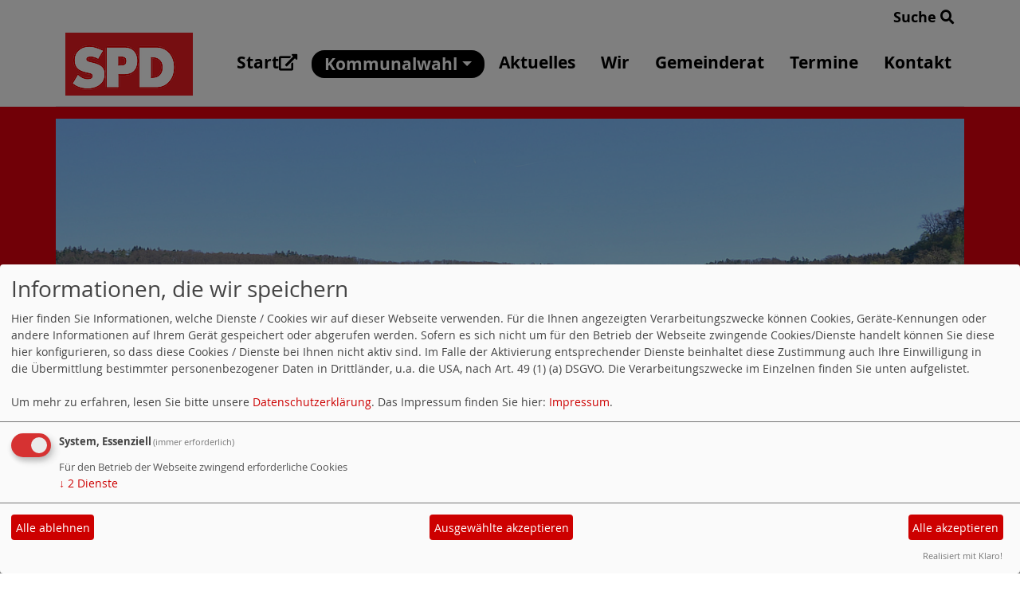

--- FILE ---
content_type: text/html; charset=utf-8
request_url: https://www.spd-ammerbuch.de/kommunalwahl/
body_size: 3191
content:
<!DOCTYPE html>
<html lang="de">
<head>
    <meta charset="utf-8">
    <meta http-equiv="X-UA-Compatible" content="IE=edge">
    <meta name="viewport" content="width=device-width, initial-scale=1, shrink-to-fit=no">
    <meta http-equiv="cache-control" content="no-cache" />
    <meta http-equiv="pragma" content="no-cache" />
    <link href="/_websozicms/assets/css_js/bootstrap/4.5.0/css/bootstrap.min.css" rel="stylesheet">
    <link rel="stylesheet" type="text/css" href="/_websozicms/corner/themes/websozis2024/style.min.css" title="Standard" media="screen, projection" />
<title>SPD Ammerbuch</title> 
<style type="text/css" media="screen, projection"><!-- #headbg {background-image: url(/images/user_pages/Banner1.png);}--></style><meta name="keywords" content="Ammerbuch, T&uuml;bingen, SPD Ammerbuch, Kreis T&uuml;bingen, Wahl, Kommunal, Kommunalwahl, Kommunalwahl 2014, Kommunalwahl Ammerbuch, Entringen, Breitenholz, Pf&auml;ffingen, Altingen, Poltringen, Reusten, Gemeinderat" />
<meta name="description" content="Internet-Auftritt des SPD Ortsvereins Ammerbuch." />
<meta name="robots" content="INDEX, FOLLOW" />
<meta name="language" content="de" />
<meta name="revisit-after" content="10 days" />
<meta name="author" content="SPD Ammerbuch" />
<link rel="canonical" href="https://www.spd-ammerbuch.de/kommunalwahl/" />
<link rel="shortcut icon" href="/_websozicms/assets/favicon.ico" type="image/x-icon" />
<meta property="og:type" content="website" />
<meta property="og:title" content="SPD Ammerbuch" />

<script defer type="text/javascript" src="/_websozicms/assets/css_js/klaro/config.js"></script>
<link rel="stylesheet" type="text/css" href="/_websozicms/assets/css_js/klaro/klaro.min.css">
<script defer type="text/javascript" src="/_websozicms/assets/css_js/klaro/klaro-no-css.js"></script><!--ammerbch-->
<link rel="stylesheet" href="/_websozicms/assets/css_js/system.min.3.css" />

<link rel="stylesheet" href="/_websozicms/assets/css_js/font-awesome/5.0.1/css/fontawesome-all.min.css" />
<link rel="alternate" type="application/rss+xml" title=" Newsticker (RSS)" href="https://www.spd-ammerbuch.de/index.xml" />
<link rel="alternate" type="application/atom+xml" title=" Newsticker (Atom)" href="https://www.spd-ammerbuch.de/atom.xml" />
<link rel="alternate" type="application/atom+xml" title=" Termine (Atom + Gdata)" href="https://www.spd-ammerbuch.de/calendar.xml" />

<script type="text/javascript" src="/_websozicms/assets/css_js/jquery/3.6.0/jquery-3.6.0.min.js"></script>
<script type="text/javascript" src="/_websozicms/assets/css_js/jqueryui/1.12.1/jquery-ui.min.js"></script>
<link rel="stylesheet" href="/_websozicms/assets/css_js/jqueryui/1.12.1/themes/base/jquery-ui.min.css">
<script type="text/javascript" src="/_websozicms/assets/css_js/system.min.2.js"></script>
<script type="text/javascript">(function ($) { $(function() { $(".mj_accordion").mjAccordion()}); }(jQuery)); </script>
<script type="text/javascript">(function ($) { $(function() { $(".mj_tab").mjTab()}); }(jQuery)); </script><style type="text/css" media="screen, projection">
.link-block a {
width: 100%;
background-color: #E2001A;
display: block;
padding: 10px;
color: white;
font-family: "OPEN SANS EXTRABOLD ITALIC","Helvetica Neue",Helvetica,Arial,sans-serif;
font-size: 26px;
font-weight: 800;
text-decoration: none;
}
</style>
    <script type="text/javascript" src="/_websozicms/assets/css_js/bootstrap/4.5.0/js/bootstrap.min.js"></script>
    <script type="text/javascript" src="/_websozicms/assets/css_js/smartmenus/1.2.1/jquery.smartmenus.min.js"></script>
    <script type="text/javascript" src="/_websozicms/assets/css_js/smartmenus/1.2.1/addons/bootstrap-4/jquery.smartmenus.bootstrap-4.min.js"></script>
    <!--[if lt IE 9]>
    <script src="/_websozicms/assets/css_js/html5shiv/3.7.3/html5shiv.min.js"></script>
    <script src="/_websozicms/assets/css_js/respond/1.4.2/respond.min.js"></script>
    <![endif]-->
    <script type='text/javascript'>
document.addEventListener('DOMContentLoaded', function(){
  window.addEventListener('scroll', function() {
      if (window.scrollY > 150 && document.querySelectorAll('#klaro .cookie-modal').length <= 0)   {
        document.getElementById('navbar_top').classList.add('fixed-top');
        document.getElementById('navbar_top').classList.add('foverflow-y-menu');
        $('#logo').width('110px');

        // add padding top to show content behind navbar
        navbar_height = document.querySelector('.navbar').offsetHeight;
        document.body.style.paddingTop = navbar_height + 'px';

      } else {
        document.getElementById('navbar_top').classList.remove('fixed-top');
         // remove padding top from body
        document.body.style.paddingTop = '0';
        $('#logo').width('160px');
      }
  });
});



        </script>
        <script type='text/javascript'>$(document).ready(function() {
$(window).scroll(function() {
if ($(this).scrollTop() > 50) {
$('#toTopBtn').show();
} else {
$('#toTopBtn').hide();
}
});

$('#toTopBtn').click(function() {
$('html, body').animate({
scrollTop: 0
}, 1000);
return false;
});
});

        </script>    
</head>
<body>
  <div class="container">
      <div class="row searchrow">
        <div class="ml-auto"><a href="/?mod=search">Suche <i class="fas fa-search"></i></a></div>
      </div>
  </div>

<div class="container">
    <div class="row">
        <nav id='navbar_top' class='container-fluid navbar navbar-expand-lg navbar-light border-bottom'><div class="container"><a class="navbar-brand" href="/index.php"> <img src="/images/user_pages/log80x160.png" alt="Seitenlogo" id="logo"></a>
    <button class="navbar-toggler ml-auto" type="button" data-toggle="collapse" data-target="#websozis2024-navbar-collapse-1" aria-controls="websozis2024-navbar-collapse-1" aria-expanded="false" aria-label="Toggle navigation">
        <i class="fas fa-bars"></i>
        Menü
      </button>
    <div class="collapse navbar-collapse" id="websozis2024-navbar-collapse-1">
    <ul class="nav navbar-nav mr-auto"></ul>
    <ul class="nav navbar-nav"><li class="nav-item"><a  class="nav-link" href="http://www.spd-ammerbuch.de/">Start<i class='fas fa-external-link-alt'></i></a></li><li class='nav-item active dropdown'><a class='nav-link dropdown-toggle' href='/kommunalwahl/' id='dropdown2' data-toggle='dropdown' aria-haspopup='true' aria-expanded='false'>Kommunalwahl</a><ul class="dropdown-menu" aria-labelledby="dropdown2"><li class="activesub"><a class="dropdown-item" href="/gemeinderatswahl-2024/">Gemeinderatswahl 2024</a></li></ul></li><li class="nav-item"><a  class="nav-link" href="/meldungen/uebersicht/">Aktuelles</a></li><li class="nav-item"><a  class="nav-link" href="/vorstand/">Wir</a></li><li class="nav-item"><a  class="nav-link" href="/gemeinderatsfraktion/">Gemeinderat</a></li><li class="nav-item"><a  class="nav-link" href="/termine/show/">Termine</a></li><li class="nav-item"><a  class="nav-link" href="/form/408/">Kontakt</a></li></ul></div></div></nav>    </div>
    </div>
</div>


<!-- Websozi-Header Bild  -->
<div class="container-fluid headerstrip">
<div class="container header mx-auto d-block">
                    <div class="jumbotron bg-white text-white" style="background: url('/images/user_pages/Banner1.png');">
            <div class="row justify-content-start align-text-bottom">

            </div>
                        </div>
            </div>
</div>



<!-- Page Content -->
<div class="container">
    <div class="col-lg-12">
    <div class="row block">

                </div>
    </div>
    </div>
</div>

<div class="container">
        <div class="col-lg-12 px-1">
            <div id="module" class="row">
                <div class="col-lg-12">
    <h2> Kommunalwahl </h2>
     <div class="pagelayout8 page" id="page_31136">
<div class="clearboth">
<h3>Unser Programm für Ammerbuch</h3>
<p><u><strong>SOZIALES UND FAMILIEN</strong></u></p>

<ul>
<li>Verl&auml;ssliche Betreuung in Kitas und Schulen mit Kernzeit.</li>
<li>Schulsozialarbeit st&auml;rken.</li>
<li>Freizeitangebote f&uuml;r Kinder und Jugentliche erhalten und ausbauen.</li>
<li>Zusammenhalt in der Gemeinde &uuml;ber Ortsgrenzen hinweg dauerhaft st&auml;rken.</li>
</ul>

</div>
</div><!--cachedate value="1769679410"--> 
</div><!-- End tsb -->            </div>
        </div>
</div>
<div class="container">
    <div class="col-lg-12">
                <div class="row block">
            <div class="col-lg-4 mb-2 px-1">
        <div class="card border-0" id="rblock16519">
    <div class="blocktitle"><h3>JETZT SPD-MITGLIED WERDEN </h3></div>
     <p><div class="link-block"><a target="_blank" href="http://www.eintreten.spd.de"><div class="link-text">SPD-<span class="hide"> </span>Mitglied werden</div></a></div></p>


</div></div><!-- end lblock --><div class="col-lg-4 mb-2 px-1">
        <div class="card border-0" id="rblock8362">
    <div class="blocktitle"><h3>Links </h3></div>
     <ul>
<li><a class="extern" href="http://www.spd-kreis-tuebingen.de/">Kreis T&uuml;bingen</a></li>
<li><a class="extern" href="http://www.jusos-tuebingen.de/">Jusos T&uuml;bingen</a></li>
<li><a class="extern" href="http://www.spd-kreis-tuebingen.de/index.php?mod=content&amp;menu=2&amp;page_id=4032">SPD-60plus Kreis T&uuml;bingen</a></li>
<li><a class="extern" href="http://www.spd-bw.de/">SPD Baden-W&uuml;rttemberg</a></li>
<li><a class="extern" href="http://www.spd.de/">SPD.de</a></li>
</ul>

</div></div><!-- end lblock --><div class="col-lg-4 mb-2 px-1">
        <div class="card border-0" id="rblock7963">
    <div class="blocktitle"><h3>ZITAT </h3></div>
     <div class="zitat">
<b>Unruhe ist die erste Bürgerpflicht!</b>
<br /> [<i>Gustav Heinemann</i>]
</div>
<p></p> 
</div></div><!-- end lblock -->        </div>
            </div>
</div>
    <!-- /.row -->
    <!-- Footer -->
<div class="container-fluid">
    <footer>
        <div class="footer">
             <div class="mx-auto d-block">
                <a href="#" onclick="return klaro.show(undefined, true);return false;">Cookie-Manager</a> |<a href="/datenschutz/">Datenschutzerkl&auml;rung</a> |
				<a href="/impressum/">Impressum</a>            </div>
        </div>
        <a href="#" id="toTopBtn" class="cd-top text-replace js-cd-top cd-top--is-visible cd-top--fade-out" data-abc="true"></a>
        <!-- /.row -->
    </footer>
</div>

<!-- /.container -->
</body>
</html>
